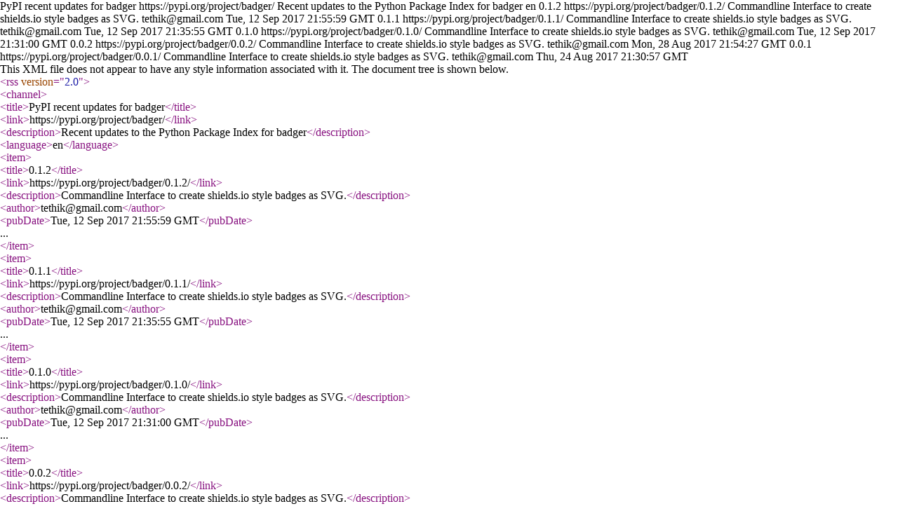

--- FILE ---
content_type: text/xml; charset=UTF-8
request_url: https://pypi.org/rss/project/badger/releases.xml
body_size: -247
content:
<?xml version="1.0" encoding="UTF-8"?>
<rss version="2.0">
  <channel>
    <title>PyPI recent updates for badger</title>
    <link>https://pypi.org/project/badger/</link>
    <description>Recent updates to the Python Package Index for badger</description>
    <language>en</language>    <item>
      <title>0.1.2</title>
      <link>https://pypi.org/project/badger/0.1.2/</link>
      <description>Commandline Interface to create shields.io style badges as SVG.</description>
<author>tethik@gmail.com</author>      <pubDate>Tue, 12 Sep 2017 21:55:59 GMT</pubDate>
    </item>    <item>
      <title>0.1.1</title>
      <link>https://pypi.org/project/badger/0.1.1/</link>
      <description>Commandline Interface to create shields.io style badges as SVG.</description>
<author>tethik@gmail.com</author>      <pubDate>Tue, 12 Sep 2017 21:35:55 GMT</pubDate>
    </item>    <item>
      <title>0.1.0</title>
      <link>https://pypi.org/project/badger/0.1.0/</link>
      <description>Commandline Interface to create shields.io style badges as SVG.</description>
<author>tethik@gmail.com</author>      <pubDate>Tue, 12 Sep 2017 21:31:00 GMT</pubDate>
    </item>    <item>
      <title>0.0.2</title>
      <link>https://pypi.org/project/badger/0.0.2/</link>
      <description>Commandline Interface to create shields.io style badges as SVG.</description>
<author>tethik@gmail.com</author>      <pubDate>Mon, 28 Aug 2017 21:54:27 GMT</pubDate>
    </item>    <item>
      <title>0.0.1</title>
      <link>https://pypi.org/project/badger/0.0.1/</link>
      <description>Commandline Interface to create shields.io style badges as SVG.</description>
<author>tethik@gmail.com</author>      <pubDate>Thu, 24 Aug 2017 21:30:57 GMT</pubDate>
    </item>  </channel>
</rss>